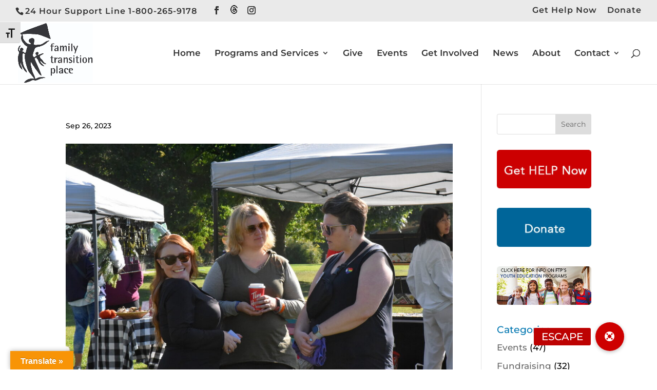

--- FILE ---
content_type: text/css
request_url: https://familytransitionplace.ca/wp-content/et-cache/10734/et-divi-dynamic-tb-9022-10734-late.css?ver=1765369037
body_size: 157
content:
@font-face{font-family:ETmodules;font-display:block;src:url(//familytransitionplace.ca/wp-content/themes/Divi/core/admin/fonts/modules/social/modules.eot);src:url(//familytransitionplace.ca/wp-content/themes/Divi/core/admin/fonts/modules/social/modules.eot?#iefix) format("embedded-opentype"),url(//familytransitionplace.ca/wp-content/themes/Divi/core/admin/fonts/modules/social/modules.woff) format("woff"),url(//familytransitionplace.ca/wp-content/themes/Divi/core/admin/fonts/modules/social/modules.ttf) format("truetype"),url(//familytransitionplace.ca/wp-content/themes/Divi/core/admin/fonts/modules/social/modules.svg#ETmodules) format("svg");font-weight:400;font-style:normal}
@font-face{font-family:FontAwesome;font-style:normal;font-weight:400;font-display:block;src:url(//familytransitionplace.ca/wp-content/themes/Divi/core/admin/fonts/fontawesome/fa-regular-400.eot);src:url(//familytransitionplace.ca/wp-content/themes/Divi/core/admin/fonts/fontawesome/fa-regular-400.eot?#iefix) format("embedded-opentype"),url(//familytransitionplace.ca/wp-content/themes/Divi/core/admin/fonts/fontawesome/fa-regular-400.woff2) format("woff2"),url(//familytransitionplace.ca/wp-content/themes/Divi/core/admin/fonts/fontawesome/fa-regular-400.woff) format("woff"),url(//familytransitionplace.ca/wp-content/themes/Divi/core/admin/fonts/fontawesome/fa-regular-400.ttf) format("truetype"),url(//familytransitionplace.ca/wp-content/themes/Divi/core/admin/fonts/fontawesome/fa-regular-400.svg#fontawesome) format("svg")}@font-face{font-family:FontAwesome;font-style:normal;font-weight:900;font-display:block;src:url(//familytransitionplace.ca/wp-content/themes/Divi/core/admin/fonts/fontawesome/fa-solid-900.eot);src:url(//familytransitionplace.ca/wp-content/themes/Divi/core/admin/fonts/fontawesome/fa-solid-900.eot?#iefix) format("embedded-opentype"),url(//familytransitionplace.ca/wp-content/themes/Divi/core/admin/fonts/fontawesome/fa-solid-900.woff2) format("woff2"),url(//familytransitionplace.ca/wp-content/themes/Divi/core/admin/fonts/fontawesome/fa-solid-900.woff) format("woff"),url(//familytransitionplace.ca/wp-content/themes/Divi/core/admin/fonts/fontawesome/fa-solid-900.ttf) format("truetype"),url(//familytransitionplace.ca/wp-content/themes/Divi/core/admin/fonts/fontawesome/fa-solid-900.svg#fontawesome) format("svg")}@font-face{font-family:FontAwesome;font-style:normal;font-weight:400;font-display:block;src:url(//familytransitionplace.ca/wp-content/themes/Divi/core/admin/fonts/fontawesome/fa-brands-400.eot);src:url(//familytransitionplace.ca/wp-content/themes/Divi/core/admin/fonts/fontawesome/fa-brands-400.eot?#iefix) format("embedded-opentype"),url(//familytransitionplace.ca/wp-content/themes/Divi/core/admin/fonts/fontawesome/fa-brands-400.woff2) format("woff2"),url(//familytransitionplace.ca/wp-content/themes/Divi/core/admin/fonts/fontawesome/fa-brands-400.woff) format("woff"),url(//familytransitionplace.ca/wp-content/themes/Divi/core/admin/fonts/fontawesome/fa-brands-400.ttf) format("truetype"),url(//familytransitionplace.ca/wp-content/themes/Divi/core/admin/fonts/fontawesome/fa-brands-400.svg#fontawesome) format("svg")}